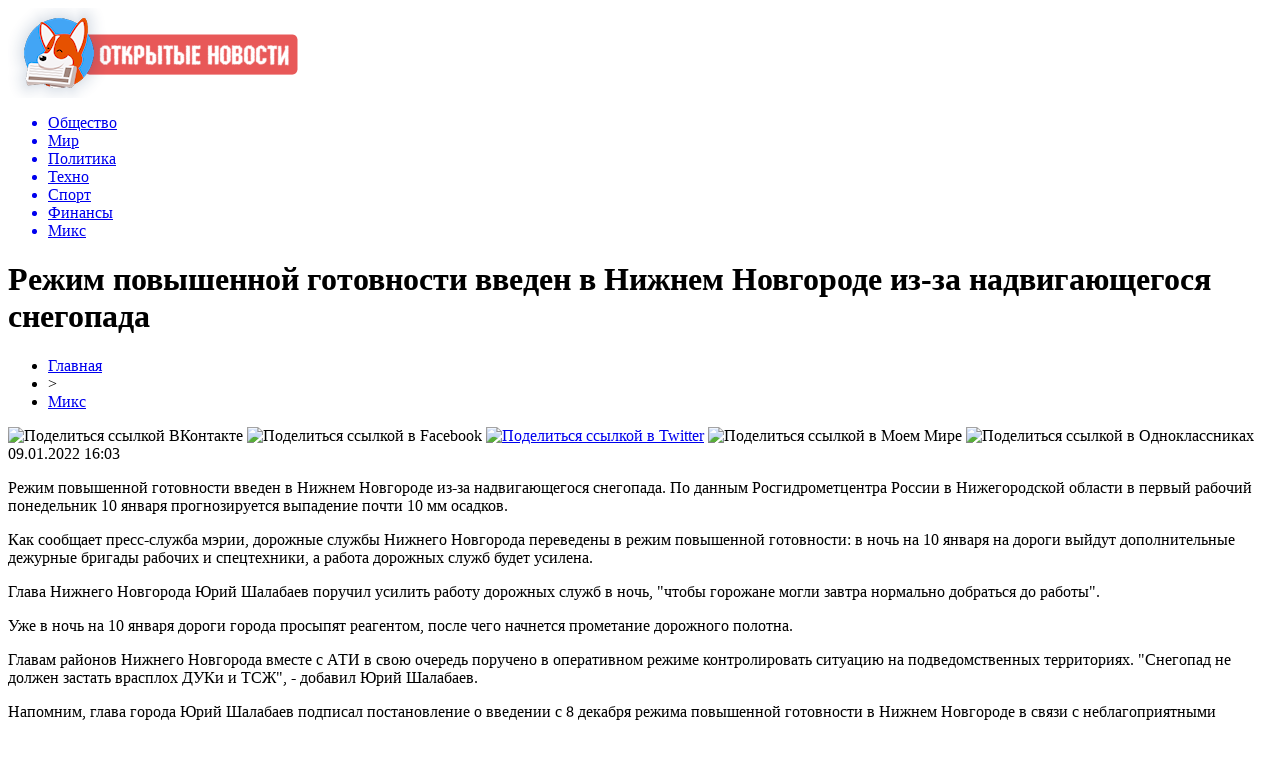

--- FILE ---
content_type: text/html; charset=UTF-8
request_url: http://zarodinu-zaputina.ru/rezhim-povyshennoj-gotovnosti-vveden-v-nizhnem-novgorode-iz-za-nadvigayushhegosya-snegopada/
body_size: 9237
content:
<!DOCTYPE html PUBLIC "-//W3C//DTD XHTML 1.0 Transitional//EN" "http://www.w3.org/TR/xhtml1/DTD/xhtml1-transitional.dtd">
<html xmlns="http://www.w3.org/1999/xhtml">
<head>
<meta http-equiv="Content-Type" content="text/html; charset=utf-8" />

<title>Режим повышенной готовности введен в Нижнем Новгороде из-за надвигающегося снегопада</title>
<meta name="description" content="Режим повышенной готовности введен в Нижнем Новгороде из-за надвигающегося снегопада. По данным Росгидрометцентра России в Нижегородской области в первый рабочий понедельник 10 января прогнозируется выпадение почти 10 мм осадков." />

<link rel="Shortcut Icon" href="http://zarodinu-zaputina.ru/favicon.png" type="image/x-icon" />
<link rel="stylesheet" href="http://zarodinu-zaputina.ru/wp-content/themes/newsnews/style.css" type="text/css" />
<link href='http://fonts.googleapis.com/css?family=Cuprum:400,400italic&subset=cyrillic' rel='stylesheet' type='text/css'><meta name='robots' content='max-image-preview:large' />
<style id='classic-theme-styles-inline-css' type='text/css'>
/*! This file is auto-generated */
.wp-block-button__link{color:#fff;background-color:#32373c;border-radius:9999px;box-shadow:none;text-decoration:none;padding:calc(.667em + 2px) calc(1.333em + 2px);font-size:1.125em}.wp-block-file__button{background:#32373c;color:#fff;text-decoration:none}
</style>
<style id='global-styles-inline-css' type='text/css'>
body{--wp--preset--color--black: #000000;--wp--preset--color--cyan-bluish-gray: #abb8c3;--wp--preset--color--white: #ffffff;--wp--preset--color--pale-pink: #f78da7;--wp--preset--color--vivid-red: #cf2e2e;--wp--preset--color--luminous-vivid-orange: #ff6900;--wp--preset--color--luminous-vivid-amber: #fcb900;--wp--preset--color--light-green-cyan: #7bdcb5;--wp--preset--color--vivid-green-cyan: #00d084;--wp--preset--color--pale-cyan-blue: #8ed1fc;--wp--preset--color--vivid-cyan-blue: #0693e3;--wp--preset--color--vivid-purple: #9b51e0;--wp--preset--gradient--vivid-cyan-blue-to-vivid-purple: linear-gradient(135deg,rgba(6,147,227,1) 0%,rgb(155,81,224) 100%);--wp--preset--gradient--light-green-cyan-to-vivid-green-cyan: linear-gradient(135deg,rgb(122,220,180) 0%,rgb(0,208,130) 100%);--wp--preset--gradient--luminous-vivid-amber-to-luminous-vivid-orange: linear-gradient(135deg,rgba(252,185,0,1) 0%,rgba(255,105,0,1) 100%);--wp--preset--gradient--luminous-vivid-orange-to-vivid-red: linear-gradient(135deg,rgba(255,105,0,1) 0%,rgb(207,46,46) 100%);--wp--preset--gradient--very-light-gray-to-cyan-bluish-gray: linear-gradient(135deg,rgb(238,238,238) 0%,rgb(169,184,195) 100%);--wp--preset--gradient--cool-to-warm-spectrum: linear-gradient(135deg,rgb(74,234,220) 0%,rgb(151,120,209) 20%,rgb(207,42,186) 40%,rgb(238,44,130) 60%,rgb(251,105,98) 80%,rgb(254,248,76) 100%);--wp--preset--gradient--blush-light-purple: linear-gradient(135deg,rgb(255,206,236) 0%,rgb(152,150,240) 100%);--wp--preset--gradient--blush-bordeaux: linear-gradient(135deg,rgb(254,205,165) 0%,rgb(254,45,45) 50%,rgb(107,0,62) 100%);--wp--preset--gradient--luminous-dusk: linear-gradient(135deg,rgb(255,203,112) 0%,rgb(199,81,192) 50%,rgb(65,88,208) 100%);--wp--preset--gradient--pale-ocean: linear-gradient(135deg,rgb(255,245,203) 0%,rgb(182,227,212) 50%,rgb(51,167,181) 100%);--wp--preset--gradient--electric-grass: linear-gradient(135deg,rgb(202,248,128) 0%,rgb(113,206,126) 100%);--wp--preset--gradient--midnight: linear-gradient(135deg,rgb(2,3,129) 0%,rgb(40,116,252) 100%);--wp--preset--font-size--small: 13px;--wp--preset--font-size--medium: 20px;--wp--preset--font-size--large: 36px;--wp--preset--font-size--x-large: 42px;--wp--preset--spacing--20: 0.44rem;--wp--preset--spacing--30: 0.67rem;--wp--preset--spacing--40: 1rem;--wp--preset--spacing--50: 1.5rem;--wp--preset--spacing--60: 2.25rem;--wp--preset--spacing--70: 3.38rem;--wp--preset--spacing--80: 5.06rem;--wp--preset--shadow--natural: 6px 6px 9px rgba(0, 0, 0, 0.2);--wp--preset--shadow--deep: 12px 12px 50px rgba(0, 0, 0, 0.4);--wp--preset--shadow--sharp: 6px 6px 0px rgba(0, 0, 0, 0.2);--wp--preset--shadow--outlined: 6px 6px 0px -3px rgba(255, 255, 255, 1), 6px 6px rgba(0, 0, 0, 1);--wp--preset--shadow--crisp: 6px 6px 0px rgba(0, 0, 0, 1);}:where(.is-layout-flex){gap: 0.5em;}:where(.is-layout-grid){gap: 0.5em;}body .is-layout-flex{display: flex;}body .is-layout-flex{flex-wrap: wrap;align-items: center;}body .is-layout-flex > *{margin: 0;}body .is-layout-grid{display: grid;}body .is-layout-grid > *{margin: 0;}:where(.wp-block-columns.is-layout-flex){gap: 2em;}:where(.wp-block-columns.is-layout-grid){gap: 2em;}:where(.wp-block-post-template.is-layout-flex){gap: 1.25em;}:where(.wp-block-post-template.is-layout-grid){gap: 1.25em;}.has-black-color{color: var(--wp--preset--color--black) !important;}.has-cyan-bluish-gray-color{color: var(--wp--preset--color--cyan-bluish-gray) !important;}.has-white-color{color: var(--wp--preset--color--white) !important;}.has-pale-pink-color{color: var(--wp--preset--color--pale-pink) !important;}.has-vivid-red-color{color: var(--wp--preset--color--vivid-red) !important;}.has-luminous-vivid-orange-color{color: var(--wp--preset--color--luminous-vivid-orange) !important;}.has-luminous-vivid-amber-color{color: var(--wp--preset--color--luminous-vivid-amber) !important;}.has-light-green-cyan-color{color: var(--wp--preset--color--light-green-cyan) !important;}.has-vivid-green-cyan-color{color: var(--wp--preset--color--vivid-green-cyan) !important;}.has-pale-cyan-blue-color{color: var(--wp--preset--color--pale-cyan-blue) !important;}.has-vivid-cyan-blue-color{color: var(--wp--preset--color--vivid-cyan-blue) !important;}.has-vivid-purple-color{color: var(--wp--preset--color--vivid-purple) !important;}.has-black-background-color{background-color: var(--wp--preset--color--black) !important;}.has-cyan-bluish-gray-background-color{background-color: var(--wp--preset--color--cyan-bluish-gray) !important;}.has-white-background-color{background-color: var(--wp--preset--color--white) !important;}.has-pale-pink-background-color{background-color: var(--wp--preset--color--pale-pink) !important;}.has-vivid-red-background-color{background-color: var(--wp--preset--color--vivid-red) !important;}.has-luminous-vivid-orange-background-color{background-color: var(--wp--preset--color--luminous-vivid-orange) !important;}.has-luminous-vivid-amber-background-color{background-color: var(--wp--preset--color--luminous-vivid-amber) !important;}.has-light-green-cyan-background-color{background-color: var(--wp--preset--color--light-green-cyan) !important;}.has-vivid-green-cyan-background-color{background-color: var(--wp--preset--color--vivid-green-cyan) !important;}.has-pale-cyan-blue-background-color{background-color: var(--wp--preset--color--pale-cyan-blue) !important;}.has-vivid-cyan-blue-background-color{background-color: var(--wp--preset--color--vivid-cyan-blue) !important;}.has-vivid-purple-background-color{background-color: var(--wp--preset--color--vivid-purple) !important;}.has-black-border-color{border-color: var(--wp--preset--color--black) !important;}.has-cyan-bluish-gray-border-color{border-color: var(--wp--preset--color--cyan-bluish-gray) !important;}.has-white-border-color{border-color: var(--wp--preset--color--white) !important;}.has-pale-pink-border-color{border-color: var(--wp--preset--color--pale-pink) !important;}.has-vivid-red-border-color{border-color: var(--wp--preset--color--vivid-red) !important;}.has-luminous-vivid-orange-border-color{border-color: var(--wp--preset--color--luminous-vivid-orange) !important;}.has-luminous-vivid-amber-border-color{border-color: var(--wp--preset--color--luminous-vivid-amber) !important;}.has-light-green-cyan-border-color{border-color: var(--wp--preset--color--light-green-cyan) !important;}.has-vivid-green-cyan-border-color{border-color: var(--wp--preset--color--vivid-green-cyan) !important;}.has-pale-cyan-blue-border-color{border-color: var(--wp--preset--color--pale-cyan-blue) !important;}.has-vivid-cyan-blue-border-color{border-color: var(--wp--preset--color--vivid-cyan-blue) !important;}.has-vivid-purple-border-color{border-color: var(--wp--preset--color--vivid-purple) !important;}.has-vivid-cyan-blue-to-vivid-purple-gradient-background{background: var(--wp--preset--gradient--vivid-cyan-blue-to-vivid-purple) !important;}.has-light-green-cyan-to-vivid-green-cyan-gradient-background{background: var(--wp--preset--gradient--light-green-cyan-to-vivid-green-cyan) !important;}.has-luminous-vivid-amber-to-luminous-vivid-orange-gradient-background{background: var(--wp--preset--gradient--luminous-vivid-amber-to-luminous-vivid-orange) !important;}.has-luminous-vivid-orange-to-vivid-red-gradient-background{background: var(--wp--preset--gradient--luminous-vivid-orange-to-vivid-red) !important;}.has-very-light-gray-to-cyan-bluish-gray-gradient-background{background: var(--wp--preset--gradient--very-light-gray-to-cyan-bluish-gray) !important;}.has-cool-to-warm-spectrum-gradient-background{background: var(--wp--preset--gradient--cool-to-warm-spectrum) !important;}.has-blush-light-purple-gradient-background{background: var(--wp--preset--gradient--blush-light-purple) !important;}.has-blush-bordeaux-gradient-background{background: var(--wp--preset--gradient--blush-bordeaux) !important;}.has-luminous-dusk-gradient-background{background: var(--wp--preset--gradient--luminous-dusk) !important;}.has-pale-ocean-gradient-background{background: var(--wp--preset--gradient--pale-ocean) !important;}.has-electric-grass-gradient-background{background: var(--wp--preset--gradient--electric-grass) !important;}.has-midnight-gradient-background{background: var(--wp--preset--gradient--midnight) !important;}.has-small-font-size{font-size: var(--wp--preset--font-size--small) !important;}.has-medium-font-size{font-size: var(--wp--preset--font-size--medium) !important;}.has-large-font-size{font-size: var(--wp--preset--font-size--large) !important;}.has-x-large-font-size{font-size: var(--wp--preset--font-size--x-large) !important;}
.wp-block-navigation a:where(:not(.wp-element-button)){color: inherit;}
:where(.wp-block-post-template.is-layout-flex){gap: 1.25em;}:where(.wp-block-post-template.is-layout-grid){gap: 1.25em;}
:where(.wp-block-columns.is-layout-flex){gap: 2em;}:where(.wp-block-columns.is-layout-grid){gap: 2em;}
.wp-block-pullquote{font-size: 1.5em;line-height: 1.6;}
</style>
<script type="text/javascript" id="wp-postviews-cache-js-extra">
/* <![CDATA[ */
var viewsCacheL10n = {"admin_ajax_url":"http:\/\/zarodinu-zaputina.ru\/wp-admin\/admin-ajax.php","post_id":"72419"};
/* ]]> */
</script>
<script type="text/javascript" src="http://zarodinu-zaputina.ru/wp-content/plugins/post-views-counter-x/postviews-cache.js?ver=6.5.5" id="wp-postviews-cache-js"></script>
<link rel="canonical" href="http://zarodinu-zaputina.ru/rezhim-povyshennoj-gotovnosti-vveden-v-nizhnem-novgorode-iz-za-nadvigayushhegosya-snegopada/" />
<link rel="alternate" type="application/json+oembed" href="http://zarodinu-zaputina.ru/wp-json/oembed/1.0/embed?url=http%3A%2F%2Fzarodinu-zaputina.ru%2Frezhim-povyshennoj-gotovnosti-vveden-v-nizhnem-novgorode-iz-za-nadvigayushhegosya-snegopada%2F" />
<link rel="alternate" type="text/xml+oembed" href="http://zarodinu-zaputina.ru/wp-json/oembed/1.0/embed?url=http%3A%2F%2Fzarodinu-zaputina.ru%2Frezhim-povyshennoj-gotovnosti-vveden-v-nizhnem-novgorode-iz-za-nadvigayushhegosya-snegopada%2F&#038;format=xml" />
</head>

<body>

<div id="prewap">
<div id="wrapper">

	<div id="header">
		<div class="logo"><a href="http://zarodinu-zaputina.ru" title="Открытые новости"><img src="http://zarodinu-zaputina.ru/img/logo.png" width="290" height="90" alt="Открытые новости" /></a></div>
		<div class="zalogo">

			<div class="menu2">
				<ul>	

				
								<a href="http://zarodinu-zaputina.ru/obshhestvo/"><li>Общество</li></a>
								
								<a href="http://zarodinu-zaputina.ru/mir/"><li>Мир</li></a>
								
								<a href="http://zarodinu-zaputina.ru/politika/"><li>Политика</li></a>
								
								<a href="http://zarodinu-zaputina.ru/texno/"><li>Техно</li></a>
								
								<a href="http://zarodinu-zaputina.ru/sport/"><li>Спорт</li></a>
								
								<a href="http://zarodinu-zaputina.ru/finansy/"><li>Финансы</li></a>
								
								<a href="http://zarodinu-zaputina.ru/miks-news/"><li class="current"><div class="strela">Микс</div></li></a>
				
				</ul>
			</div>
		</div>
	</div>

	
</div>
</div>


<div id="bugatop"></div>
<div id="mblos">
<div id="wrapper">
	<div id="vkulleft" >

	
							<div id="novost">

				<h1>Режим повышенной готовности введен в Нижнем Новгороде из-за надвигающегося снегопада</h1>
				
				<div id="podzag">
					<div id="rubr"><div id="breadcrumb"><ul><li><a href="http://zarodinu-zaputina.ru">Главная</a></li><li>&gt;</li><li><a href="http://zarodinu-zaputina.ru/miks-news/">Микс</a></li></ul></div></div>
					<!--noindex-->
					<div id="delilka">
	<img src="http://zarodinu-zaputina.ru/wp-content/themes/newsnews/modules/soc/vk.png" width="18" height="18" title="Поделиться ссылкой ВКонтакте" style="cursor:pointer;" onclick="window.open('http://vkontakte.ru/share.php?url=http://zarodinu-zaputina.ru/rezhim-povyshennoj-gotovnosti-vveden-v-nizhnem-novgorode-iz-za-nadvigayushhegosya-snegopada/','gener','width=500,height=400,top='+((screen.height-400)/2)+',left='+((screen.width-500)/2)+',toolbar=no,location=no,directories=no,status=no,menubar=no,scrollbars=no,resizable=no')" />
	<img src="http://zarodinu-zaputina.ru/wp-content/themes/newsnews/modules/soc/fb.png" width="18" height="18" title="Поделиться ссылкой в Facebook" style="cursor:pointer;" onclick="window.open('http://www.facebook.com/sharer.php?u=http://zarodinu-zaputina.ru/rezhim-povyshennoj-gotovnosti-vveden-v-nizhnem-novgorode-iz-za-nadvigayushhegosya-snegopada/','gener','width=500,height=400,top='+((screen.height-400)/2)+',left='+((screen.width-500)/2)+',toolbar=no,location=no,directories=no,status=no,menubar=no,scrollbars=no,resizable=no')" />
	<a href="http://zarodinu-zaputina.ru/red.php?http://twitter.com/home?status=Режим повышенной готовности введен в Нижнем Новгороде из-за надвигающегося снегопада - http://zarodinu-zaputina.ru/rezhim-povyshennoj-gotovnosti-vveden-v-nizhnem-novgorode-iz-za-nadvigayushhegosya-snegopada/" target="_blank" rel="nofollow"><img src="http://zarodinu-zaputina.ru/wp-content/themes/newsnews/modules/soc/tw.png" width="18" height="18" title="Поделиться ссылкой в Twitter" /></a>
	<img src="http://zarodinu-zaputina.ru/wp-content/themes/newsnews/modules/soc/mm.png" width="18" height="18" title="Поделиться ссылкой в Моем Мире" style="cursor:pointer;" onclick="window.open('http://connect.mail.ru/share?share_url=http://zarodinu-zaputina.ru/rezhim-povyshennoj-gotovnosti-vveden-v-nizhnem-novgorode-iz-za-nadvigayushhegosya-snegopada/','gener','width=512,height=332,top='+((screen.height-332)/2)+',left='+((screen.width-512)/2)+',toolbar=no,location=no,directories=no,status=no,menubar=no,scrollbars=no,resizable=no')" />
	<img src="http://zarodinu-zaputina.ru/wp-content/themes/newsnews/modules/soc/od.png" width="18" height="18" title="Поделиться ссылкой в Одноклассниках" style="cursor:pointer;" onclick="window.open('http://www.odnoklassniki.ru/dk?st.cmd=addShare&st.s=0&st._surl==http://zarodinu-zaputina.ru/rezhim-povyshennoj-gotovnosti-vveden-v-nizhnem-novgorode-iz-za-nadvigayushhegosya-snegopada/','gener','width=580,height=420,top='+((screen.height-420)/2)+',left='+((screen.width-580)/2)+',toolbar=no,location=no,directories=no,status=no,menubar=no,scrollbars=no,resizable=no')" />
</div>					<div id="datecont">09.01.2022 16:03</div>
					<!--/noindex-->
				</div>
		

				<div id="samtext">
																<p>Режим повышенной готовности введен в Нижнем Новгороде из-за надвигающегося снегопада. По данным Росгидрометцентра России в Нижегородской области в первый рабочий понедельник 10 января прогнозируется выпадение почти 10 мм осадков. </p>
<p>Как сообщает пресс-служба мэрии, дорожные службы Нижнего Новгорода переведены в режим повышенной готовности: в ночь на 10 января на дороги выйдут дополнительные дежурные бригады рабочих и спецтехники, а работа дорожных служб будет усилена. </p>
<p>Глава Нижнего Новгорода Юрий Шалабаев поручил усилить работу дорожных служб в ночь, &quot;чтобы горожане могли завтра нормально добраться до работы&quot;. </p>
<p>Уже в ночь на 10 января дороги города просыпят реагентом, после чего начнется прометание дорожного полотна. </p>
<p>Главам районов Нижнего Новгорода вместе с АТИ в свою очередь поручено в оперативном режиме контролировать ситуацию на подведомственных территориях. &quot;Снегопад не должен застать врасплох ДУКи и ТСЖ&quot;, - добавил Юрий Шалабаев. </p>
<p>Напомним, глава города Юрий Шалабаев подписал постановление о введении с 8 декабря режима повышенной готовности в Нижнем Новгороде в связи с неблагоприятными погодными условиями в виде обильных осадков. Согласно нормативам, снежные валы должны быть убраны с улиц города в течение пяти суток после окончания снегопада.</p>
<p><!--noindex--><a href="http://zarodinu-zaputina.ru/red.php?https://www.niann.ru/?id=574153" rel="nofollow noopener noreferrer" target="_blank">Источник</a><!--/noindex--></p>
					
		
					
									</div>
				
				


														<div class="brght"><a href="http://zarodinu-zaputina.ru/srazu-neskolko-dtp-s-postradavshimi-proizoshlo-v-altajskom-krae-v-poslednij-den-novogodnix-kanikul/"><img src="http://zarodinu-zaputina.ru/img/brght.png" width="77" height="86" alt="Следующая новость" title="Следующая новость" /></a></div>
										<div class="bleft"><a href="http://zarodinu-zaputina.ru/chislo-kovid-inficirovannyx-v-altajskom-krae-prevysilo-122-tysyachi/"><img src="http://zarodinu-zaputina.ru/img/bleft.png" width="77" height="86" alt="Предыдущая новость" title="Предыдущая новость" /></a></div>
								</div>
				
			

			<div id="podnovka">
				<div id="podeshe" class="misto" style="padding-bottom:20px;">
					<div class="mikar" style="border-radius: 0px 3px 3px 0px;">Читайте также</div>
					<ul>
										<li><a href="http://zarodinu-zaputina.ru/smi-soobshhili-o-zaderzhanii-direktora-altajskogo-lesnichestva-posle-skandala-s-massovymi-rubkami-kedra-obnovleno/">СМИ сообщили о задержании директора алтайского лесничества после скандала с массовыми рубками кедра (обновлено)</a></li>
										<li><a href="http://zarodinu-zaputina.ru/voditel-inomarki-v-barnaule-nasmert-sbil-perebegavshuyu-dorogu-zhenshhinu/">Водитель иномарки в Барнауле насмерть сбил перебегавшую дорогу женщину</a></li>
										<li><a href="http://zarodinu-zaputina.ru/tret-oproshennyx-altajskix-avtomobilistov-otkazalis-zhalovatsya-na-narushitelej-pdd-cherez-gosuslugi/">Треть опрошенных алтайских автомобилистов отказались жаловаться на нарушителей ПДД через Госуслуги</a></li>
										<li><a href="http://zarodinu-zaputina.ru/obedinyaj-i-vlastvuj-deputaty-odobrili-preobrazovanie-suetskogo-rajona-v-municipalnyj-okrug/">Объединяй и властвуй: депутаты одобрили преобразование Суетского района в муниципальный округ</a></li>
										<li><a href="http://zarodinu-zaputina.ru/eshhe-odin-bokser-iz-altajskogo-kraya-mozhet-okazatsya-figurantom-ugolovnogo-dela-o-gibeli-muzhchiny-v-drake/">Еще один боксер из Алтайского края может оказаться фигурантом уголовного дела о гибели мужчины в драке</a></li>
										</ul>
				</div>
			</div>


			<div style="text-align:center;margin-left:15px;margin-right:10px;margin-bottom:10px;margin-top:10px;font-size:11px;background-color:#f7f7f7;color:#b8b8b8;padding-left:10px;padding-right:10px;padding-bottom:1px;padding-top:1px;position:relative;border-radius:3px;width:660px;overflow:hidden;">
			<p>
						<a href="http://zarodinu-zaputina.ru/luchshie-vklady-s-popolneniem-i-snyatiem-kak-vybrat-i-rasschitat-doxod/" style="color:#b8b8b8;text-decoration:none;">Лучшие вклады с пополнением и снятием: как выбрать и рассчитать доход</a>
						<a href="http://zarodinu-zaputina.ru/rabochaya-sxema-podklyucheniya-internet-ekvajringa-dlya-ip/" style="color:#b8b8b8;text-decoration:none;">Рабочая схема подключения интернет-эквайринга для ИП</a>
						<a href="http://zarodinu-zaputina.ru/elektroximiya-kak-vybrat-idealnyj-istochnik-energii/" style="color:#b8b8b8;text-decoration:none;">Электрохимия: Как выбрать идеальный источник энергии</a>
						<a href="http://zarodinu-zaputina.ru/manevrovye-teplovozy-neprevzojdennye-pomoshhniki-na-zheleznoj-doroge/" style="color:#b8b8b8;text-decoration:none;">Маневровые тепловозы: Непревзойденные помощники на железной дороге</a>
						<a href="http://zarodinu-zaputina.ru/komfort-na-vaxte-novyj-vzglyad-na-byt/" style="color:#b8b8b8;text-decoration:none;">Комфорт на вахте: новый взгляд на быт</a>
						</p>
			</div>

			
		


</div>

	<div id="vkulright">

			<div id="vkul2">

						<div id="srochno">
							<span>ЦИТАТА</span> "Подтверждение долгосрочных РДЭ отражает неизменное мнение Fitch о перспективах поддержки банков."
						</div>
						<div class="podsro" style="margin-bottom:20px;">
							<div class="podsrimg"><img src="http://zarodinu-zaputina.ru/img/will.png" width="207" height="70" /></div>
							<div class="podauth">&copy; Fitch Ratings</div>
						</div>
						
						
				<div id="eshelka">
					<div class="moyzaf">
						<div class="linet"></div><div class="kuzer">Лента публикаций</div><div class="linebot"></div>
					</div>
					<ul>
										<li><span>11:03</span> <a href="http://zarodinu-zaputina.ru/smi-soobshhili-o-zaderzhanii-direktora-altajskogo-lesnichestva-posle-skandala-s-massovymi-rubkami-kedra-obnovleno/">СМИ сообщили о задержании директора алтайского лесничества после скандала с массовыми рубками кедра (обновлено)</a></li>
										<li><span>09:02</span> <a href="http://zarodinu-zaputina.ru/voditel-inomarki-v-barnaule-nasmert-sbil-perebegavshuyu-dorogu-zhenshhinu/">Водитель иномарки в Барнауле насмерть сбил перебегавшую дорогу женщину</a></li>
										<li><span>06:52</span> <a href="http://zarodinu-zaputina.ru/tret-oproshennyx-altajskix-avtomobilistov-otkazalis-zhalovatsya-na-narushitelej-pdd-cherez-gosuslugi/">Треть опрошенных алтайских автомобилистов отказались жаловаться на нарушителей ПДД через Госуслуги</a></li>
										<li><span>04:42</span> <a href="http://zarodinu-zaputina.ru/obedinyaj-i-vlastvuj-deputaty-odobrili-preobrazovanie-suetskogo-rajona-v-municipalnyj-okrug/">Объединяй и властвуй: депутаты одобрили преобразование Суетского района в муниципальный округ</a></li>
										<li><span>02:33</span> <a href="http://zarodinu-zaputina.ru/eshhe-odin-bokser-iz-altajskogo-kraya-mozhet-okazatsya-figurantom-ugolovnogo-dela-o-gibeli-muzhchiny-v-drake/">Еще один боксер из Алтайского края может оказаться фигурантом уголовного дела о гибели мужчины в драке</a></li>
										<li><span>00:23</span> <a href="http://zarodinu-zaputina.ru/zadnij-xod-plan-akcionirovaniya-kraevyx-dsu-obespokoil-edinorossov-altajskogo-zaksobraniya/">Задний ход: план акционирования краевых ДСУ обеспокоил единороссов Алтайского Заксобрания</a></li>
										<li><span>22:23</span> <a href="http://zarodinu-zaputina.ru/posobie-na-pogrebenie-pensionerov-v-altajskom-krae-s-nachala-fevralya-podnyali-na-300-rublej-obnovleno/">Пособие на погребение пенсионеров в Алтайском крае с начала февраля подняли на 300 рублей (обновлено)</a></li>
										<li><span>20:13</span> <a href="http://zarodinu-zaputina.ru/v-altajskom-krae-obyavili-tradicionnyj-konkurs-na-stipendiyu-deputata-gosdumy-aleksandra-terenteva/">В Алтайском крае объявили традиционный конкурс на стипендию депутата Госдумы Александра Терентьева</a></li>
										<li><span>18:03</span> <a href="http://zarodinu-zaputina.ru/zhiteli-bijska-pozhalovalis-na-bezrazlichie-policii-k-antimasochnikam-v-period-moshhnoj-volny-pandemii/">Жители Бийска пожаловались на безразличие полиции к антимасочникам в период мощной волны пандемии</a></li>
										<li><span>15:52</span> <a href="http://zarodinu-zaputina.ru/kontrakt-na-remont-vzletno-posadochnoj-polosy-barnaulskogo-aeroporta-vnov-otdadut-altajskomu-deputatu/">Контракт на ремонт взлетно-посадочной полосы барнаульского аэропорта вновь отдадут алтайскому депутату</a></li>
										<li><span>13:43</span> <a href="http://zarodinu-zaputina.ru/shkolnikam-gorno-altajska-prodlili-udalenku-na-fone-uxudshayushhejsya-epidemicheskoj-situacii/">Школьникам Горно-Алтайска продлили «удаленку» на фоне ухудшающейся эпидемической ситуации</a></li>
										<li><span>11:42</span> <a href="http://zarodinu-zaputina.ru/direktor-altajskoj-obrazovatelnoj-organizacii-pojdet-pod-sud-za-moshennichestvo-s-nacproektom-demografiya/">Директор алтайской образовательной организации пойдет под суд за мошенничество с нацпроектом «Демография»</a></li>
										<li><span>09:33</span> <a href="http://zarodinu-zaputina.ru/direktor-kluba-kommunalshhik-upreknul-minsporta-altajskogo-kraya-v-nechestnoj-igre-s-zemlej-pod-sportshkolu/">Директор клуба «Коммунальщик» упрекнул Минспорта Алтайского края в «нечестной игре» с землей под спортшколу</a></li>
										<li><span>07:33</span> <a href="http://zarodinu-zaputina.ru/skandalnuyu-biznesvumen-iz-barnaula-otpravili-v-koloniyu-za-mnogomillionnoe-moshennichestvo/">Скандальную бизнесвумен из Барнаула отправили в колонию за многомиллионное мошенничество</a></li>
										<li><span>03:23</span> <a href="http://zarodinu-zaputina.ru/voditelyu-gelandewagen-iz-barnaula-prisudili-13-let-kolonii-za-gibel-v-dtp-celoj-semi/">Водителю Geländewagen из Барнаула присудили 13 лет колонии за гибель в ДТП целой семьи</a></li>
										<li><span>01:22</span> <a href="http://zarodinu-zaputina.ru/ubivat-ne-effektivno-barnaulskie-zoozashhitniki-predlozhili-svoi-metody-borby-s-brodyachimi-sobakami/">«Убивать – не эффективно»: барнаульские зоозащитники предложили свои методы борьбы с бродячими собаками</a></li>
										<li><span>23:12</span> <a href="http://zarodinu-zaputina.ru/sledkom-podtverdil-proverku-zamglavy-altajskogo-mintransa-na-prichastnost-k-nezakonnomu-biznesu/">Следком подтвердил проверку замглавы алтайского Минтранса на причастность к незаконному бизнесу</a></li>
										<li><span>21:12</span> <a href="http://zarodinu-zaputina.ru/spisok-feldmana-mer-rubcovska-obyavil-publichnye-slushaniya-o-reforme-izbiratelnoj-sistemy/">Список Фельдмана: мэр Рубцовска объявил публичные слушания о реформе избирательной системы</a></li>
										<li><span>19:03</span> <a href="http://zarodinu-zaputina.ru/v-centralnoj-bolnice-altajskogo-goroda-ostanovili-planovuyu-medpomoshh-iz-za-rosta-kovidnoj-zabolevaemosti-obnovleno/">В центральной больнице алтайского города остановили плановую медпомощь из-за роста ковидной заболеваемости (обновлено)</a></li>
										<li><span>17:02</span> <a href="http://zarodinu-zaputina.ru/lider-altajskix-eserov-rasskazal-o-dumskom-zakonoproekte-partii-v-podderzhku-invalidov-i-veteranov-boevyx-dejstvij/">Лидер алтайских эсеров рассказал о думском законопроекте партии в поддержку инвалидов и ветеранов боевых действий</a></li>
										<li><span>14:53</span> <a href="http://zarodinu-zaputina.ru/na-kapitalnyj-remont-kotla-tec-yarovogo-posle-xlopka-vydelyat-pochti-30-mln-rublej/">На капитальный ремонт котла ТЭЦ Ярового после «хлопка» выделят почти 30 млн рублей</a></li>
										<li><span>10:42</span> <a href="http://zarodinu-zaputina.ru/masshtabnyj-pozhar-v-bijskom-garazhnom-kooperative-privel-k-vzryvu/">Масштабный пожар в бийском гаражном кооперативе привел к взрыву</a></li>
										<li><span>08:33</span> <a href="http://zarodinu-zaputina.ru/razgoryachennyj-posle-ssory-s-zhenoj-voditel-na-skorosti-probil-stenu-zhilogo-doma-v-rubcovske/">Разгоряченный после ссоры с женой водитель на скорости пробил стену жилого дома в Рубцовске</a></li>
															<li><span>22:10</span> <a href="http://zarodinu-zaputina.ru/luchshie-vklady-s-popolneniem-i-snyatiem-kak-vybrat-i-rasschitat-doxod/">Лучшие вклады с пополнением и снятием: как выбрать и рассчитать доход</a></li>
										<li><span>23:08</span> <a href="http://zarodinu-zaputina.ru/rabochaya-sxema-podklyucheniya-internet-ekvajringa-dlya-ip/">Рабочая схема подключения интернет-эквайринга для ИП</a></li>
										</ul>
				</div>
			</div>

		</div>
	</div>
	</div> <!--mblos-->
	
	
	<div id="bugabot"></div>
	
	
	
<div id="prewap">

<div id="wrapfoot">	
<div id="prefooter">
	<div id="peroa"></div>
	<div id="foalen">
									<div id="glav3">
					<p><a href="http://zarodinu-zaputina.ru/smi-soobshhili-o-zaderzhanii-direktora-altajskogo-lesnichestva-posle-skandala-s-massovymi-rubkami-kedra-obnovleno/">СМИ сообщили о задержании директора алтайского лесничества после скандала с массовыми рубками кедра (обновлено)</a></p>
					</div>
									<div id="glav3">
					<p><a href="http://zarodinu-zaputina.ru/voditel-inomarki-v-barnaule-nasmert-sbil-perebegavshuyu-dorogu-zhenshhinu/">Водитель иномарки в Барнауле насмерть сбил перебегавшую дорогу женщину</a></p>
					</div>
									<div id="glav3">
					<p><a href="http://zarodinu-zaputina.ru/tret-oproshennyx-altajskix-avtomobilistov-otkazalis-zhalovatsya-na-narushitelej-pdd-cherez-gosuslugi/">Треть опрошенных алтайских автомобилистов отказались жаловаться на нарушителей ПДД через Госуслуги</a></p>
					</div>
									<div id="glav3">
					<p><a href="http://zarodinu-zaputina.ru/obedinyaj-i-vlastvuj-deputaty-odobrili-preobrazovanie-suetskogo-rajona-v-municipalnyj-okrug/">Объединяй и властвуй: депутаты одобрили преобразование Суетского района в муниципальный округ</a></p>
					</div>
									<div id="glav3">
					<p><a href="http://zarodinu-zaputina.ru/eshhe-odin-bokser-iz-altajskogo-kraya-mozhet-okazatsya-figurantom-ugolovnogo-dela-o-gibeli-muzhchiny-v-drake/">Еще один боксер из Алтайского края может оказаться фигурантом уголовного дела о гибели мужчины в драке</a></p>
					</div>
									<div id="glav3">
					<p><a href="http://zarodinu-zaputina.ru/zadnij-xod-plan-akcionirovaniya-kraevyx-dsu-obespokoil-edinorossov-altajskogo-zaksobraniya/">Задний ход: план акционирования краевых ДСУ обеспокоил единороссов Алтайского Заксобрания</a></p>
					</div>
					</div>
</div>

	<div id="footer">
		<div id="kopi">
		<p>&copy; 2026, «<a href="http://zarodinu-zaputina.ru/">Открытые новости</a>». Все права защищены.</p>
		<p>При копировании материалов гиперссылка на zarodinu-zaputina.ru обязательна. * <img src="http://1by.by/mails/zarodinu-zaputinaru.png" /> * <a href="http://zarodinu-zaputina.ru/sitemap.xml">XML</a>, <a href="http://zarodinu-zaputina.ru/sitemap/">HTML</a></p>
		</div>
	</div>
</div>	
</div>

	

<!--noindex-->
<img src="https://mc.yandex.ru/watch/49608766" style="position:absolute; left:-9999px;" alt="" /><!--/noindex-->
</body>

</html>